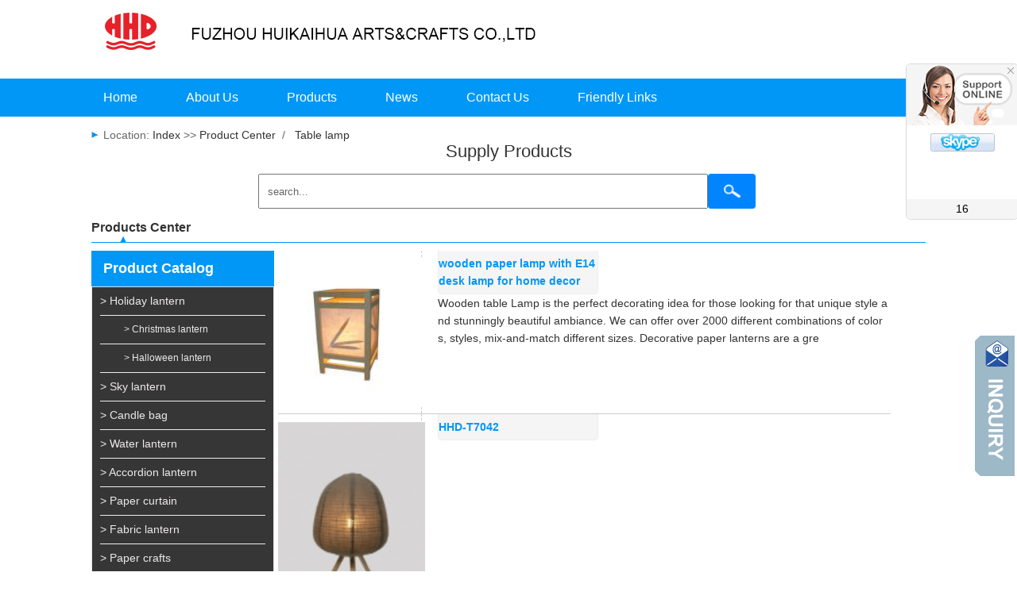

--- FILE ---
content_type: text/html; charset=UTF-8
request_url: http://hkhcrafts.com/product-cat-13.html
body_size: 5962
content:
<!DOCTYPE html PUBLIC "-//W3C//DTD XHTML 1.0 Transitional//EN" "http://www.w3.org/TR/xhtml1/DTD/xhtml1-transitional.dtd">
<html xmlns="http://www.w3.org/1999/xhtml">
<head>

<meta http-equiv="Content-Type" content="text/html; charset=utf-8" />
<title>Table lamp-Product Center-Fuzhou HuiKaiHua Arts& Crafts Co.,Ltd-</title>
<meta name="description" content="" />
<meta name="keywords" content="" />
<meta name="author" content="ez-leaf.com" />
<script src="/tpl/m117/js/AC_RunActiveContent.js" type="text/javascript"></script>
<link href="/tpl/m117/css/css.css" id="Skin" rel="stylesheet" type="text/css" />
<script src="/tpl/m117/js/jquery-1.4.4.min.js" language="javascript" type="text/javascript"></script>
<script src="/tpl/m117/js/MSClass.js" language="javascript" type="text/javascript"></script>
 <style>
.tab_on{
	background:url(/tpl/m117/images/liststyle.jpg) 16px 0;
	cursor:pointer;
	float:left;
	width:16px;
	height:16px;
	}
.tab_out{
	background:url(/tpl/m117/images/liststyle.jpg) 0 16px;
	cursor:pointer;
	float:left;
	width:16px;
	height:16px;
	}
.tab_on1{
	background:url(/tpl/m117/images/liststyle.jpg) 0 0;
	cursor:pointer;
	float:left;
	width:16px;
	height:16px;
	}
.tab_out1{
	background:url(/tpl/m117/images/liststyle.jpg) 16px 16px;
	cursor:pointer;
	float:left;
	width:16px;
	height:16px;
	}
	
</style>
<script>
function ht_nTabs(thisObj, Num) {
	thisObj=document.getElementById(thisObj);
	if (thisObj.className == "tab_on")
	{
		document.getElementById("ht_cp1").className="tab_on";
		document.getElementById("ht_cp2").className="tab_out";
		}	
	if (thisObj.className == "tab_on1")
	{
		document.getElementById("ht_cp1").className="tab_on";
		document.getElementById("ht_cp2").className="tab_out";
		}	
    if (thisObj.className == "tab_out")
    {
		document.getElementById("ht_cp1").className="tab_on1";
		document.getElementById("ht_cp2").className="tab_out1";
			}
    if (thisObj.className == "tab_out1")
    {
		document.getElementById("ht_cp1").className="tab_on1";
		document.getElementById("ht_cp2").className="tab_out1";
			}
	//var tabList = document.getElementById("title").getElementsByTagName("li");
	for (i = 1; i < 3; i++) {
		if (i == Num) {
			document.getElementById("ht_ul_" + i).style.display = "block";
		}else {
			document.getElementById("ht_ul_" + i).style.display = "none";
		}
	}
}
</script>

</head>
<body>
<div class="header">
     <!-- star pub header# //-->
  <style>
#sddm
{	margin: 0 auto;

	z-index: 30;}

#sddm li
{	margin: 0;
	padding: 0;
	list-style: none;
	float: left;
	font: normal 12px arial}

#sddm li a
{	display: block;
	margin: 0 1px 0 0;
	color: #FFF;
	text-align: center;
	text-decoration: none}

#sddm div
{	position: absolute;
	visibility: hidden;
	margin-top: 48px;
	padding: 0;
	width:200px;
	font-weight:normal;
	font-size:12px;
	border-top:none;
	word-wrap:break-word;
	z-index:200;
	background-color: rgb(1, 151, 246); 
	}
#sddm li div a{ color:#fff; width:190px; background-image:none; text-align:left; padding: 0 0 0 10px;margin-top:1px; height:30px; line-height:30px; font-weight:normal}
#sddm li div a:hover{ color:#FFF;  background-image:none;  width:190px; text-align:left; padding-left: 0 0 0 10px;  height:30px; line-height:30px;font-weight:normal}
</style>


<!-- dd menu -->
<script type="text/javascript">
<!--
var timeout         = 500;
var closetimer		= 0;
var ddmenuitem      = 0;

// open hidden layer
function mopen(id)
{	
	// cancel close timer
	mcancelclosetime();

	// close old layer
	if(ddmenuitem) ddmenuitem.style.visibility = 'hidden';

	// get new layer and show it
	ddmenuitem = document.getElementById(id);
	ddmenuitem.style.visibility = 'visible';

}
// close showed layer
function mclose()
{
	if(ddmenuitem) ddmenuitem.style.visibility = 'hidden';
}

// go close timer
function mclosetime()
{
	closetimer = window.setTimeout(mclose, timeout);
}

// cancel close timer
function mcancelclosetime()
{
	if(closetimer)
	{
		window.clearTimeout(closetimer);
		closetimer = null;
	}
}

// close layer when click-out
document.onclick = mclose; 
// -->
</script>
<script src="/tpl/m117/js/lang.js"></script>
<script type="text/javascript"> 
window.onload = function(){ 
menuFixed('navbg'); 
} 
</script> 
<script type="text/javascript" src="/tpl/m117/js/menuFixed.js"></script> 

<div id="header-top">
<div class="top">
	  <div class="logo"><a href="/index.html"><img src="/data/attachment/202309/12/cbad71cb0d8b1912c863657aff5a09d9.jpg" alt=""   /></a></div>
	  
	</div>
	</div>
   <div id="navbg">
	<div class="nav">
	  <ul id="sddm">
      	                                    <li>
                        <a  href="/index.html">Home</a>
                                               </li>
          		                                    <li>
                        <a  href="/about.html">About Us</a>
                                               </li>
          		                                    <li>
                        <a  href="/product.html">Products</a>
                                               </li>
          		                                    <li>
                        <a  href="/info.html">News</a>
                                               </li>
          		                                    <li>
                        <a  href="/guestbook.html">Contact Us</a>
                                               </li>
          		                                    <li>
                        <a  href="page-2.html">Friendly Links</a>
                                               </li>
          		  	 </ul>
	</div>
	</div>
	
	
                <!-- end header# //-->
</div>
    
  
	<div class="lay-out">
	<div class="layout">
	<div class="container">
	<div class="bread-nav">Location:<a href="/index.html">&nbsp;Index</a>&nbsp;&gt;&gt;&nbsp;<a href="/product.html">Product Center</a>&nbsp;&nbsp;/&nbsp;&nbsp; <a href="/product-cat-13.html">Table lamp</a></div>
	<div class="title1" align="center">
	<h2>Supply Products</h2>
	
	</div>
	 <div class="search">
      <form id="titleSearchForm" method="get" action="/product.php?mod=list"><table><tr><td>
      <input type='text' name='keyword' id="keyword"  onblur="if (this.value=='') this.value='search...';" onfocus="if (this.value=='search...') this.value='';" value="search..." /></td><td valign="middle"><input class='searchimage' type='image' src="/tpl/m117/images/bgcss3.png" /></td></tr></table></form></div>
	   <div class="title">Products Center</div>

	
	
                <!-- star pub header# //-->
  
<div class="index-left">
	    <div class="left-menu">
		 <div class="left-title">Product Catalog</div>
		 <div class="left-content">
                   <div id="web-sidebar">
		            <dl>
<dt><a href="/product-cat-1.html">&gt;&nbsp;Holiday lantern</a></dt>
<div class="dd"><a href="/product-cat-2.html" >&gt;&nbsp;Christmas lantern</a></div> <div class="dd"><a href="/product-cat-3.html" >&gt;&nbsp;Halloween lantern</a></div>        
		 </dl>
		            <dl>
<dt><a href="/product-cat-4.html">&gt;&nbsp;Sky lantern</a></dt>
       
		 </dl>
		            <dl>
<dt><a href="/product-cat-5.html">&gt;&nbsp;Candle bag</a></dt>
       
		 </dl>
		            <dl>
<dt><a href="/product-cat-6.html">&gt;&nbsp;Water lantern</a></dt>
       
		 </dl>
		            <dl>
<dt><a href="/product-cat-7.html">&gt;&nbsp;Accordion lantern</a></dt>
       
		 </dl>
		            <dl>
<dt><a href="/product-cat-8.html">&gt;&nbsp;Paper curtain</a></dt>
       
		 </dl>
		            <dl>
<dt><a href="/product-cat-9.html">&gt;&nbsp;Fabric lantern</a></dt>
       
		 </dl>
		            <dl>
<dt><a href="/product-cat-10.html">&gt;&nbsp;Paper crafts</a></dt>
       
		 </dl>
		            <dl>
<dt><a href="/product-cat-11.html">&gt;&nbsp;Paper hat</a></dt>
       
		 </dl>
		            <dl>
<dt><a href="/product-cat-12.html">&gt;&nbsp;Pendant lamp</a></dt>
       
		 </dl>
		            <dl>
<dt><a href="/product-cat-14.html">&gt;&nbsp;Floor lamp</a></dt>
       
		 </dl>
		            <dl>
<dt><a href="/product-cat-13.html">&gt;&nbsp;Table lamp</a></dt>
       
		 </dl>
		            <dl>
<dt><a href="/product-cat-15.html">&gt;&nbsp;Wall lamp</a></dt>
       
		 </dl>
		            <dl>
<dt><a href="/product-cat-16.html">&gt;&nbsp;String light</a></dt>
       
		 </dl>
		            <dl>
<dt><a href="/product-cat-17.html">&gt;&nbsp;Star lamp</a></dt>
       
		 </dl>
		            <dl>
<dt><a href="/product-cat-18.html">&gt;&nbsp;Solar lantern</a></dt>
       
		 </dl>
		  		</div><!-- #web-sidebar //-->
		 </div>
		</div>		
		
		
<div class="left-menu">
		 <div class="left-title">Contact Us</div>
		 <div class="left-content jia">
          Mobile:+86-13860693770<br />          Tel:+86-591-22213359<br />    
          Fax:+86-591-22213357<br />          QQ:2813492974, 3216609659, 329725<br />          
          Email:<a href="mailto:hhd@hkhcrafts.com">hhd@hkhcrafts.com</a><br />                    Skype:huikaihua<br />          Add:NO.16 TONGZHOU RD, NANTONG TOWN, MINHOU,FUZHOU,FUJIAN,CHINA<br />          Trade Manager : cn209690380 , cn220296494 , cn209770346 , cn1000732214
		 <P style="margin:3px 0 0; padding:0;">
		  <a href="skype:huikaihua?chat"><img src="/tpl/m117/images/skype.png" height="35" /></a>&nbsp;&nbsp;&nbsp;		  <a href="http://amos.im.alisoft.com/msg.aw?v=2&uid=lihui6479&site=cn&s=4" target="_blank"><img src="/tpl/m117/images/taobao.png" height="35" /></a>&nbsp;&nbsp;&nbsp;		  		  		  <a href="mailto:hhd@hkhcrafts.com"><img src="/tpl/m117/images/email.png" height="35" /></a></P>
		 </div>
		</div>
		
		        

        

	  </div>
                <!-- end header# //-->
	  <div class="index-right">
	  	  
	   <div class="right-content">
	   
         
                 <div class="rightcontent">
  		<ul id="ht_ul_2">
    	    
		<div class="list"> 
        <table>
        <tr  style="border-bottom:1px solid #CCCCCC;">
        <td style=" vertical-align:top;">
        <div class="listimg"><a href="/product-796.html" target="_self"><img src="/data/attachment/202005/21/5fdf06a3fd9ae95841755585fd23ee0e.jpg.thumb.jpg" onload="javascript:DrawImage(this,185,185);" width="185px" heigth="185px" /></a></div>
        </td>
        <td style="vertical-align:top; padding-left:20px; width:570px;word-break:break-all;">
        <div class="listname"><div class="productname"><a href="/product-796.html" target="_self"><strong>wooden paper lamp with E14 desk lamp for home decor</strong></a></div>
       Wooden table Lamp is the perfect decorating idea for those looking for that unique style and stunningly beautiful ambiance. We can offer over 2000 different combinations of colors, styles, mix-and-match different sizes. Decorative paper lanterns are a gre
        </div>
        </td>
        </tr>
        </table>
        
         </div>     
      
		<div class="list"> 
        <table>
        <tr  style="border-bottom:1px solid #CCCCCC;">
        <td style=" vertical-align:top;">
        <div class="listimg"><a href="/product-805.html" target="_self"><img src="/data/attachment/202311/02/ca34ca23b93bb4d86c3483ebf25128b6.jpg.thumb.jpg" onload="javascript:DrawImage(this,185,185);" width="185px" heigth="185px" /></a></div>
        </td>
        <td style="vertical-align:top; padding-left:20px; width:570px;word-break:break-all;">
        <div class="listname"><div class="productname"><a href="/product-805.html" target="_self"><strong>HHD-T7042</strong></a></div>
       
        </div>
        </td>
        </tr>
        </table>
        
         </div>     
      
		<div class="list"> 
        <table>
        <tr  style="border-bottom:1px solid #CCCCCC;">
        <td style=" vertical-align:top;">
        <div class="listimg"><a href="/product-792.html" target="_self"><img src="/data/attachment/201802/01/f866f8c8ac4d812dac3a6ef6cc8624dd.jpg.thumb.jpg" onload="javascript:DrawImage(this,185,185);" width="185px" heigth="185px" /></a></div>
        </td>
        <td style="vertical-align:top; padding-left:20px; width:570px;word-break:break-all;">
        <div class="listname"><div class="productname"><a href="/product-792.html" target="_self"><strong>Paper flamingo table lalmp</strong></a></div>
       
        </div>
        </td>
        </tr>
        </table>
        
         </div>     
      
		<div class="list"> 
        <table>
        <tr  style="border-bottom:1px solid #CCCCCC;">
        <td style=" vertical-align:top;">
        <div class="listimg"><a href="/product-478.html" target="_self"><img src="/data/attachment/20130223150329548.jpg" onload="javascript:DrawImage(this,185,185);" width="185px" heigth="185px" /></a></div>
        </td>
        <td style="vertical-align:top; padding-left:20px; width:570px;word-break:break-all;">
        <div class="listname"><div class="productname"><a href="/product-478.html" target="_self"><strong>HHD-T1013-1</strong></a></div>
       paper lantern ,table lamp,home decoration,paper lamp factory
        </div>
        </td>
        </tr>
        </table>
        
         </div>     
      
		<div class="list"> 
        <table>
        <tr  style="border-bottom:1px solid #CCCCCC;">
        <td style=" vertical-align:top;">
        <div class="listimg"><a href="/product-496.html" target="_self"><img src="/data/attachment/20130223114051581.jpg" onload="javascript:DrawImage(this,185,185);" width="185px" heigth="185px" /></a></div>
        </td>
        <td style="vertical-align:top; padding-left:20px; width:570px;word-break:break-all;">
        <div class="listname"><div class="productname"><a href="/product-496.html" target="_self"><strong>HHD-T974</strong></a></div>
       Paper lamp with different designs,sizes and colors.High quality,competitive price,wonderful for bedroom,living room,hotel decoration
        </div>
        </td>
        </tr>
        </table>
        
         </div>     
      
		<div class="list"> 
        <table>
        <tr  style="border-bottom:1px solid #CCCCCC;">
        <td style=" vertical-align:top;">
        <div class="listimg"><a href="/product-479.html" target="_self"><img src="/data/attachment/20130223150442482.jpg" onload="javascript:DrawImage(this,185,185);" width="185px" heigth="185px" /></a></div>
        </td>
        <td style="vertical-align:top; padding-left:20px; width:570px;word-break:break-all;">
        <div class="listname"><div class="productname"><a href="/product-479.html" target="_self"><strong>HHD-T1013-2</strong></a></div>
       paper lantern ,table lamp,home decoration,paper lamp factory
        </div>
        </td>
        </tr>
        </table>
        
         </div>     
      
		<div class="list"> 
        <table>
        <tr  style="border-bottom:1px solid #CCCCCC;">
        <td style=" vertical-align:top;">
        <div class="listimg"><a href="/product-480.html" target="_self"><img src="/data/attachment/20130223105706976.jpg" onload="javascript:DrawImage(this,185,185);" width="185px" heigth="185px" /></a></div>
        </td>
        <td style="vertical-align:top; padding-left:20px; width:570px;word-break:break-all;">
        <div class="listname"><div class="productname"><a href="/product-480.html" target="_self"><strong>HHD-T961</strong></a></div>
       Paper lamp with different designs,sizes and colors.High quality,competitive price,wonderful for bedroom,living room,hotel decoration
        </div>
        </td>
        </tr>
        </table>
        
         </div>     
      
		<div class="list"> 
        <table>
        <tr  style="border-bottom:1px solid #CCCCCC;">
        <td style=" vertical-align:top;">
        <div class="listimg"><a href="/product-481.html" target="_self"><img src="/data/attachment/20130223111111805.jpg" onload="javascript:DrawImage(this,185,185);" width="185px" heigth="185px" /></a></div>
        </td>
        <td style="vertical-align:top; padding-left:20px; width:570px;word-break:break-all;">
        <div class="listname"><div class="productname"><a href="/product-481.html" target="_self"><strong>HHD-T965</strong></a></div>
       Paper lamp with different designs,sizes and colors.High quality,competitive price,wonderful for bedroom,living room,hotel decoration
        </div>
        </td>
        </tr>
        </table>
        
         </div>     
      
		<div class="list"> 
        <table>
        <tr  style="border-bottom:1px solid #CCCCCC;">
        <td style=" vertical-align:top;">
        <div class="listimg"><a href="/product-482.html" target="_self"><img src="/data/attachment/20130223111516691.jpg" onload="javascript:DrawImage(this,185,185);" width="185px" heigth="185px" /></a></div>
        </td>
        <td style="vertical-align:top; padding-left:20px; width:570px;word-break:break-all;">
        <div class="listname"><div class="productname"><a href="/product-482.html" target="_self"><strong>HHD-T966</strong></a></div>
       Paper lamp with different designs,sizes and colors.High quality,competitive price,wonderful for bedroom,living room,hotel decoration
        </div>
        </td>
        </tr>
        </table>
        
         </div>     
      
		<div class="list"> 
        <table>
        <tr  style="border-bottom:1px solid #CCCCCC;">
        <td style=" vertical-align:top;">
        <div class="listimg"><a href="/product-483.html" target="_self"><img src="/data/attachment/20130223111713372.jpg" onload="javascript:DrawImage(this,185,185);" width="185px" heigth="185px" /></a></div>
        </td>
        <td style="vertical-align:top; padding-left:20px; width:570px;word-break:break-all;">
        <div class="listname"><div class="productname"><a href="/product-483.html" target="_self"><strong>HHD-T967</strong></a></div>
       Paper lamp with different designs,sizes and colors.High quality,competitive price,wonderful for bedroom,living room,hotel decoration
        </div>
        </td>
        </tr>
        </table>
        
         </div>     
      
		<div class="list"> 
        <table>
        <tr  style="border-bottom:1px solid #CCCCCC;">
        <td style=" vertical-align:top;">
        <div class="listimg"><a href="/product-484.html" target="_self"><img src="/data/attachment/20130223111915941.jpg" onload="javascript:DrawImage(this,185,185);" width="185px" heigth="185px" /></a></div>
        </td>
        <td style="vertical-align:top; padding-left:20px; width:570px;word-break:break-all;">
        <div class="listname"><div class="productname"><a href="/product-484.html" target="_self"><strong>HHD-T967-1</strong></a></div>
       Paper lamp with different designs,sizes and colors.High quality,competitive price,wonderful for bedroom,living room,hotel decoration
        </div>
        </td>
        </tr>
        </table>
        
         </div>     
      
		<div class="list"> 
        <table>
        <tr  style="border-bottom:1px solid #CCCCCC;">
        <td style=" vertical-align:top;">
        <div class="listimg"><a href="/product-485.html" target="_self"><img src="/data/attachment/20130223112049857.jpg" onload="javascript:DrawImage(this,185,185);" width="185px" heigth="185px" /></a></div>
        </td>
        <td style="vertical-align:top; padding-left:20px; width:570px;word-break:break-all;">
        <div class="listname"><div class="productname"><a href="/product-485.html" target="_self"><strong>HHD-T968-1</strong></a></div>
       Paper lamp with different designs,sizes and colors.High quality,competitive price,wonderful for bedroom,living room,hotel decoration
        </div>
        </td>
        </tr>
        </table>
        
         </div>     
      
		<div class="list"> 
        <table>
        <tr  style="border-bottom:1px solid #CCCCCC;">
        <td style=" vertical-align:top;">
        <div class="listimg"><a href="/product-486.html" target="_self"><img src="/data/attachment/20130223112218907.jpg" onload="javascript:DrawImage(this,185,185);" width="185px" heigth="185px" /></a></div>
        </td>
        <td style="vertical-align:top; padding-left:20px; width:570px;word-break:break-all;">
        <div class="listname"><div class="productname"><a href="/product-486.html" target="_self"><strong>HHD-T968</strong></a></div>
       Paper lamp with different designs,sizes and colors.High quality,competitive price,wonderful for bedroom,living room,hotel decoration
        </div>
        </td>
        </tr>
        </table>
        
         </div>     
      
		<div class="list"> 
        <table>
        <tr  style="border-bottom:1px solid #CCCCCC;">
        <td style=" vertical-align:top;">
        <div class="listimg"><a href="/product-492.html" target="_self"><img src="/data/attachment/20130223113313872.jpg" onload="javascript:DrawImage(this,185,185);" width="185px" heigth="185px" /></a></div>
        </td>
        <td style="vertical-align:top; padding-left:20px; width:570px;word-break:break-all;">
        <div class="listname"><div class="productname"><a href="/product-492.html" target="_self"><strong>HHD-T973-1</strong></a></div>
       Paper lamp with different designs,sizes and colors.High quality,competitive price,wonderful for bedroom,living room,hotel decoration
        </div>
        </td>
        </tr>
        </table>
        
         </div>     
      
		<div class="list"> 
        <table>
        <tr  style="border-bottom:1px solid #CCCCCC;">
        <td style=" vertical-align:top;">
        <div class="listimg"><a href="/product-459.html" target="_self"><img src="/data/attachment/20130223110956547.jpg" onload="javascript:DrawImage(this,185,185);" width="185px" heigth="185px" /></a></div>
        </td>
        <td style="vertical-align:top; padding-left:20px; width:570px;word-break:break-all;">
        <div class="listname"><div class="productname"><a href="/product-459.html" target="_self"><strong>HHD-T917-5</strong></a></div>
       paper lantern ,table lamp,home decoration,paper lamp factory
        </div>
        </td>
        </tr>
        </table>
        
         </div>     
      
		<div class="list"> 
        <table>
        <tr  style="border-bottom:1px solid #CCCCCC;">
        <td style=" vertical-align:top;">
        <div class="listimg"><a href="/product-495.html" target="_self"><img src="/data/attachment/20130223113824287.jpg" onload="javascript:DrawImage(this,185,185);" width="185px" heigth="185px" /></a></div>
        </td>
        <td style="vertical-align:top; padding-left:20px; width:570px;word-break:break-all;">
        <div class="listname"><div class="productname"><a href="/product-495.html" target="_self"><strong>HHD-T974-2</strong></a></div>
       Paper lamp with different designs,sizes and colors.High quality,competitive price,wonderful for bedroom,living room,hotel decoration
        </div>
        </td>
        </tr>
        </table>
        
         </div>     
      
		<div class="list"> 
        <table>
        <tr  style="border-bottom:1px solid #CCCCCC;">
        <td style=" vertical-align:top;">
        <div class="listimg"><a href="/product-494.html" target="_self"><img src="/data/attachment/20130223113653721.jpg" onload="javascript:DrawImage(this,185,185);" width="185px" heigth="185px" /></a></div>
        </td>
        <td style="vertical-align:top; padding-left:20px; width:570px;word-break:break-all;">
        <div class="listname"><div class="productname"><a href="/product-494.html" target="_self"><strong>HHD-T974-1</strong></a></div>
       Paper lamp with different designs,sizes and colors.High quality,competitive price,wonderful for bedroom,living room,hotel decoration
        </div>
        </td>
        </tr>
        </table>
        
         </div>     
      
		<div class="list"> 
        <table>
        <tr  style="border-bottom:1px solid #CCCCCC;">
        <td style=" vertical-align:top;">
        <div class="listimg"><a href="/product-493.html" target="_self"><img src="/data/attachment/20130223113448112.jpg" onload="javascript:DrawImage(this,185,185);" width="185px" heigth="185px" /></a></div>
        </td>
        <td style="vertical-align:top; padding-left:20px; width:570px;word-break:break-all;">
        <div class="listname"><div class="productname"><a href="/product-493.html" target="_self"><strong>HHD-T973-2</strong></a></div>
       Paper lamp with different designs,sizes and colors.High quality,competitive price,wonderful for bedroom,living room,hotel decoration
        </div>
        </td>
        </tr>
        </table>
        
         </div>     
      
		<div class="list"> 
        <table>
        <tr  style="border-bottom:1px solid #CCCCCC;">
        <td style=" vertical-align:top;">
        <div class="listimg"><a href="/product-490.html" target="_self"><img src="/data/attachment/20130223113012990.jpg" onload="javascript:DrawImage(this,185,185);" width="185px" heigth="185px" /></a></div>
        </td>
        <td style="vertical-align:top; padding-left:20px; width:570px;word-break:break-all;">
        <div class="listname"><div class="productname"><a href="/product-490.html" target="_self"><strong>HHD-T970-3</strong></a></div>
       Paper lamp with different designs,sizes and colors.High quality,competitive price,wonderful for bedroom,living room,hotel decoration
        </div>
        </td>
        </tr>
        </table>
        
         </div>     
      
		<div class="list"> 
        <table>
        <tr  style="border-bottom:1px solid #CCCCCC;">
        <td style=" vertical-align:top;">
        <div class="listimg"><a href="/product-488.html" target="_self"><img src="/data/attachment/20130223112610327.jpg" onload="javascript:DrawImage(this,185,185);" width="185px" heigth="185px" /></a></div>
        </td>
        <td style="vertical-align:top; padding-left:20px; width:570px;word-break:break-all;">
        <div class="listname"><div class="productname"><a href="/product-488.html" target="_self"><strong>HHD-T970-1</strong></a></div>
       Paper lamp with different designs,sizes and colors.High quality,competitive price,wonderful for bedroom,living room,hotel decoration
        </div>
        </td>
        </tr>
        </table>
        
         </div>     
      
         
         </ul>
         </div>
         		<div class="clear"></div>
         
		<center> <div class="pagination"><ul><li><a class='page-link currPage' href="/product-cat-13-1.html" class='active'>1</a></li><li><a class='page-link' href="/product-cat-13-2.html">2</a></li><li><a class='page-link' href="/product-cat-13-3.html">3</a></li><li><a class='page-link' href="/product-cat-13-4.html">4</a></li><li><a class='page-link' href="/product-cat-13-5.html">5</a></li><li><a class='page-link' href="/product-cat-13-6.html">6</a></li><li><a class='page-link' href="/product-cat-13-7.html">7</a></li><li><a class='page-link' href="/product-cat-13-8.html">8</a></li><li><a class='page-link' href="/product-cat-13-9.html">9</a></li><li><a class='page-link' href="/product-cat-13-2.html">></a></li><li><a class='page-link' href="/product-cat-13-9.html">>></a></li></ul></div> </center>	
			
		 </div>
   	   </div>
	   <div class="cla"></div>
	   	 <div style="position:fixed; right:3px; bottom:120px; z-index:3;"> <a href="/guestbook.html"><img src="/tpl/m117/images/inquire.png" /></a></div> 	   
	
	
	</div>
</div>
	  
	<div style="clear:both"></div>	
	</div>  

    <div class="footer"><!-- star pub header# //-->
  	<div class="foot">
	   <div class="foot_left">
		<ul>
		    <li><a href="index.html">Home</a></li>
		    <li><a href="about.html">About Us</a></li>
			<li><a href="guestbook.html">Feedback</a></li>
			<li><a href="contact.html">Contact Us</a></li>
			<li><a href="sitemap.html">Sitemap</a></li>
		</ul>
		<div class="copyright" style="font-size:12px;color: rgb(153, 153, 153);">&copy;&nbsp;CopyRight 2006-2011  叶子网络CMS管理系统PHP版&nbsp;&nbsp;<script type="text/javascript">var cnzz_protocol = (("https:" == document.location.protocol) ? " https://" : " http://");document.write(unescape("%3Cspan id='cnzz_stat_icon_1257135711'%3E%3C/span%3E%3Cscript src='" + cnzz_protocol + "s11.cnzz.com/z_stat.php%3Fid%3D1257135711%26show%3Dpic' type='text/javascript'%3E%3C/script%3E"));</script>        
        
		
		&nbsp;&nbsp;
</div>
</div>
<div class="foot_right">
<span><a href=""><img src="/tpl/m117//images/footer_sina_i6qx.png" width="25"/></a>&nbsp;<a href=""><img src="/tpl/m117//images/footer_tx_urao.png" width="25"/></a>&nbsp;&nbsp;<em>Global Service Hotline:+86-591-22213359</em></span>
</div>
<div style="clear:both"></div>
		<ul>
      	  		</ul>
            
		
   <div style="position:fixed; top:80px; right:140px;;  z-index:9999;">
  <div id='floatDivr' style='position: absolute;' class='floatonline_1'>
    <div class='scroll_title_1'><span></span><a href='#' title='Close' onmousedown='Mouseclose()'>&nbsp;</a></div>
    <div class='online_right_1'>
      <div class='online_left_1'>
	            <div class='scroll_qq_1'>
		            		  <a href='skype:huikaihua?chat'><img border='0'  alt='Chat now' src='/tpl/m117/images/qq/skype.jpg'/></a>
		  	    </div>
		        <div class='scroll_qq_1'>
		  		  <a target="_blank" href="http://wpa.qq.com/msgrd?v=3&uin=3216609659&site=&menu=yes"><img border="0" src="http://wpa.qq.com/pa?p=2:3216609659:41" alt="" title=""></a>
		  	    </div>
		        <div class='scroll_qq_1'>
		  		  <a target="_blank" href="http://wpa.qq.com/msgrd?v=3&uin=3297253902&site=&menu=yes"><img border="0" src="http://wpa.qq.com/pa?p=2:3297253902:41" alt="" title=""></a>
		  	    </div>
		        <div class='scroll_qq_1'>
		  		  <a target="_blank" href="http://wpa.qq.com/msgrd?v=3&uin=3297937658&site=&menu=yes"><img border="0" src="http://wpa.qq.com/pa?p=2:3297937658:41" alt="" title=""></a>
		  	    </div>
		        <div class='scroll_qq_1'>
		  		  <a target="_blank" href="http://wpa.qq.com/msgrd?v=3&uin=844691178&site=&menu=yes"><img border="0" src="http://wpa.qq.com/pa?p=2:844691178:41" alt="" title=""></a>
		  	    </div>
		        <div class='scroll_qq_1'>
		  		  <a target="_blank" href="http://wpa.qq.com/msgrd?v=3&uin=2813492974&site=&menu=yes"><img border="0" src="http://wpa.qq.com/pa?p=2:2813492974:41" alt="" title=""></a>
		  	    </div>
			  </div>
    </div><!-- #online_right_1 //-->
	<div class='scroll_foot1_1'></div>
	<div class='scroll_foot2_1' style="color:#000;">16</div>
	<div class='scroll_foot3_1'></div>
  </div><!-- #floatDivr //-->
  </div>
	<script language=JavaScript type="text/javascript">
		function Mouseclose(){document.getElementById('floatDivr').style.display='none';}
	</script>
	<script type="text/javascript">var switchTo5x=true;</script>
<script type="text/javascript" src="http://w.sharethis.com/button/buttons.js"></script>
<script type="text/javascript" src="http://s.sharethis.com/loader.js"></script>
<script type="text/javascript">stLight.options({publisher: "da96986a-f2ac-417e-8bf0-abb1ff5b06c1", doNotHash: true, doNotCopy: true, hashAddressBar: false});</script>
<script>
var options={ "publisher": "da96986a-f2ac-417e-8bf0-abb1ff5b06c1", "position": "left", "ad": { "visible": false, "openDelay": 5, "closeDelay": 0}, "chicklets": { "items": ["facebook", "twitter", "linkedin", "pinterest", "email", "sharethis"]}};
var st_hover_widget = new sharethis.widgets.hoverbuttons(options);
</script>
                <!-- end header# //--></div>
	
         

</body>
</html>

--- FILE ---
content_type: text/css
request_url: http://hkhcrafts.com/tpl/m117/css/css.css
body_size: 3303
content:
@charset "utf-8";

/* CSS Document */

@import url("skin.css");

@import url("online.css");

/* CSS Document */

body{margin:0;padding:0; font-family:  Arial, Helvetica,sans-serif ; font-size:14px; text-align:center;}

ul{ list-style:none; margin:0; padding:0;}

h1,h2,h3,h4,h5,h6,dl{ margin:0; padding:0;}

dd{-webkit-margin-start: 0px;}

a{text-decoration:none;}

br{ clear:both; height:0px; margin:0; padding:0;}

img{ border:none;}
p{ padding:0; margin:0; line-height:28px;}

.right-title , .left-title{ font-size:14px; font-weight:bold; height:45px;  line-height:45px;}

#content{width:1080px;margin:0 auto; text-align:left;}

.header .top{ overflow:hidden; width:1080px; margin: 0 auto; padding: 10px 0;}

.top .logo{float:left;}

.banner{ padding-bottom:4px; }

.top .top-right{ height:30px; float:right; margin-top:25px; margin-right:20px;}

 #header-top{ height:99px;}
 #navbg{background-color: rgb(1, 151, 246); position: relative;top: 0; width:100%; height:48px;}
 .nav { width:1080px; margin:0 auto; overflow:hidden}

 .nav ul li{ width:auto; float:left;  font-size:14px;}

 .nav ul li:first-child{ border:none;}

 .nav ul li a{float:left; display:block; padding:0 30px; text-align:center; font-size:16px; line-height:48px;}

 .nav ul li a:hover{  display:block; text-decoration:none; background:#333;}



/*#content .nav ul{ height:30px; padding-left:25px;}

#content .nav ul li{ width:auto; float:left; font-weight:bold; font-size:14px;}

#content .nav ul li a{float:left; display:block; padding:7px 20px 5px; font-weight:blod;}

#content .nav ul li a:hover{  display:block; padding:8px 20px 6px;}*/

.layout{    min-height: 360px;}
.container{ width: 1050px;margin: 0 auto;padding: 15px 15px;}
.prolist{ overflow: hidden;padding: 30px 0;}
.prolist ul li{     width: 22%;float: left;padding: 0 1.3%;}
.prolist ul li a{     color: rgb(51, 51, 51);}
.hot_pro{ overflow:hidden; margin-left:15px;width: 890px;margin: 20px auto 0;padding-left: 30px;}
.hot_title{font-size: 26px;font-family: Arial Black;color: rgb(51, 51, 51); text-transform:uppercase}
.hot_pro ul li{width:200px; float:left; display:inline; margin-right:22px;text-align:center; margin-bottom:20px}
.more{background-color: rgb(1, 151, 246); padding:5px;    width: 90px;float: right;}
.more a{ color:#fff}
.aboutbanner{ margin:35px 0}
#TabTab03Con1{width:100%;line-height:100px;}
#TabTab03Con2{width:100%;line-height:100px;}

.xixi1{width:100%;height:27px;line-height:27px;background:url(../images/newsbg1.jpg);cursor:pointer;}
.xixi2{width:100%;height:27px;line-height:27px;background:url(../images/newsbg2.jpg);cursor:pointer;}

.tab1{width:525px;height:27px;line-height:27px;float:left;text-align:center;cursor:pointer;color:#FFFFFF;}
.tab2{width:525px;height:27px;line-height:27px;float:left;text-align:center;cursor:pointer;}

.index_news{ margin-top:35px;}
.index_news ul li{ width: 185px;float: left;display: inline;margin-left: 22px;text-align: center;margin-bottom: 20px;}

.index_news ul li img{ padding-top:15px;}

.bread-nav{ background:url(../images/icon1.png) no-repeat left center; padding-left:15px;color: rgb(102, 102, 102);font-size: 14px; text-align:left}
.bread-nav a{ color:#333}
.abouttop{ margin:15px 0}
.title{ background:url(../images/title_bottom.png) no-repeat left bottom; padding-bottom:10px; text-align:left;font-size: 16px;font-weight: bold;    margin-bottom: 10px;}
h2{font-size: 22px; font-weight:normal;}
.col-3{ overflow:hidden; }
.col-3 .col-3-1{ width:32%; float:left; padding-right:2%; text-align:left}
.col-3 .last{ padding-right:0}
.col-4{ background:#fafbfd; margin-top:50px;}
.col-4 .col-4-1{ width:22.8%; float:left; padding:0 1%;    border: 1px dashed #439AD8;    min-height: 280px;}
.col-4 .col-4-1 h2{ font-weight:bold; color:#F14535; padding:7px 0}
.col-4 .col-4-1 .job{ font-size: 18px;color: rgb(102, 102, 102);padding: 5px 0;border: 1px solid #ccc;border-left: none;border-right: none;}
.col-4 .col-4-1 .col-more{ }
.col-4 .col-4-1 .col-more a{ color:#fff;padding:5px 10px;background: #8f9799; margin:10px 0; border-radius:5px;-moz-border-radius:5px;-webkit-border-radius: 5px;}
.col-4 .first{ border-left:none}
.col-4 .last{border-right:none}

.contact-info{ text-align:left}
.contact-info .info-title{ padding-left:30px;}
.contact-info .info-title h2{ background:url(../images/title_bottom.png) no-repeat bottom left; padding: 10px 0; margin-bottom:15px;}
.contact-info .info-left, .info-right{ width:50%; float:left; overflow:hidden;    margin-top: 15px;}
.button{ background:#ec4c4b; padding:5px 7px; color:#fff; border:none}


.footer{    overflow: hidden;background-color: rgb(51, 51, 51);}
.foot{ width:1050px; padding:15px 15px; margin:0 auto;color: rgb(204, 204, 204);}
.foot ul li{ float:left; margin:15px 33px 15px 0;}
.foot ul li a{color: rgb(204, 204, 204);font-size: 14px;}
.foot .foot_left{ float:left}	
.foot .foot_right{ float:right; margin-top:15px;}	
.foot .foot_right img{ vertical-align:middle}	
	
	
	
	
	


.container .index-left{ width:230px; float:left;} 

.container .index-left .left-menu{ margin-bottom:8px; }

.container .index-left .left-menu .jia{line-height:20px; color:#EDE9E9;text-align: left;padding: 10px;}
.container .index-left .left-menu .jia ul li a{ color:#fff}
.container .index-left .left-menu .jia ul li a:hover{ color:#fff; text-decoration:none}
.container .index-left .left-menu .jia ul li:hover{ background-color: rgb(1, 151, 246);}
.container .index-left .left-menu .jia a:hover{ color:rgb(1, 151, 246);}
.container .index-left .left-menu ul li{height:35px; line-height:35px;border-bottom: 1px solid #eee; color:#fff   }
.container .index-left .left-menu .left-content dl{ padding:0 0; }

.container .index-left .left-menu .left-content dt{ font-size:12px; line-height:35px;border-bottom: 1px solid #eee;    text-align: left;    }
#web-sidebar{ padding:0 10px 10px 10px}
/*#index-content .index-left .left-menu .left-content ul ul{ padding:0;}*/

.container .index-left .left-menu .left-content .dd{  font-weight:normal; font-size:12px; margin:0px; height:35px; line-height:35px;padding-left:30px;border-bottom: 1px solid #eee; text-align:left}

/*#index-content .index-left .left-menu .left-content ul li:first-child{ border:none;}*/

#index-content .index-right .right_content .new li{ padding: 25px 3px 35px;font-size:14px; overflow:hidden;}
#index-content .index-right .right_content .new li .newimg{ float:left; margin-right:20px; width:100px; height:100px;}
#index-content .index-right .right_content .new li .newimg img{ border-radius:6px; box-shadow:3px 3px 8px #ccc;-webkit-border-radius:6px; -webkit-box-shadow:3px 3px 8px #ccc;}
#index-content .index-right .right_content .new li .newdes{ float:left; text-align:left; line-height:20px; height:100px; width:689px; overflow:hidden;}

.container .index-right{ width:815px; float:right;}

.container .index-right .right-content{ margin-bottom:8px;}

.containert .index-right .right-content .title{ margin-left:10px;}

.container .index-right .right-content .right-title:first-letter{text-transform:uppercase;}

.container  .rightcontent{ text-align:left; font-size:14px; line-height:20px;overflow:hidden; }

.container .productimg{border: #e2e2e2 solid 1px;border-bottom: none;border-radius: 5px 5px 0 0;}
.container .index-right .right-content .rightcontent ul{  margin-bottom:10px; overflow:hidden;}

.container .index-right .right-content .rightcontent ul li{ float:left; display:inline; margin-right:22px;text-align:center; margin-bottom:20px; width:187px}
.container .index-right .right-content .rightcontent ul li:nth-child(4n){ margin-right:0}
.container .index-right .right-content .rightcontent ul li:hover .productname{background: #66bfe0;-moz-transition:all 0.3s ease-in-out;
	-webkit-transition:all 0.3s ease-in-out;
	-ms-transition:all 0.3s ease-in-out;
	-o-transition:all 0.3s ease-in-out;
	transition:all 0.3s ease-in-out;}
.container .index-right .right-content .rightcontent ul li:hover .productname a{ color:#fff}
.containert .index-right .right-content .rightcontent ul li:nth-child(4n){ margin-right:0}
.container .index-right .right-content .rightcontent #demo1 ul li:nth-child(4n){ margin-right:22px;}







#index-content .index-right .right-content .rightcontentx{  text-align:justify; line-height:16px; padding:10px 0 10px 10px; overflow:hidden; }

#index-content .index-right .right-content .aboutus{ text-align:justify; line-height:16px; padding:10px 3px 10px 13px; }

.productname{padding:5px 0;    background: #f5f5f5; border:1px solid #eee; border-top:none; width:200px;     border-radius: 0 0 5px 5px;}
.productname1{padding:5px 0;    background: #f5f5f5; border:1px solid #eee; border-top:none; width:185px;     border-radius: 0 0 5px 5px;}
.productname:hover{background: #66bfe0;}
.productname a:hover{ color:#fff}
.listimg{border-right:1px dashed #CCCCCC; padding:10px 0px; width:180px; text-align:center;}
.listname{ line-height:22px;}

.foot-content{ text-align:center; width:1003px; margin:0 auto; overflow:hidden; height: 50px; color:#b3b3b3;line-height: 50px;}

#foot ul li { display:inline; padding:0 6px 0;}
#foot ul li a{ color:#b3b3b3}
#foot ul li a:hover{ color: #00baff;}
.copyright{ float:left; }
.container .index-right .right_content .new li{    padding: 20px 0 20px 10px; overflow:hidden}
.container .index-right .right_content .new li:hover{ background:#fafafa}
.container .index-right .right_content .new li .newimg{ float:left; margin-right:20px; width:100px; height:100px;}
.container .index-right .right_content .new li .newimg img{ border-radius:6px; box-shadow:3px 3px 8px #ccc;-webkit-border-radius:6px; -webkit-box-shadow:3px 3px 8px #ccc;}
.container .index-right .right_content .new li .newdes{ float:left; text-align:left; line-height:20px; height:100px; width:85%; overflow:hidden;color: #5A5A5A;}
.container .index-right .right_content ul{ margin-top:5px;}

.container .index-right .right-content .right-title .more{ font-size:10px; position:relative;  top:-15px; text-align:right; right:20px;}

.smallbanner{ border:solid 0px; padding:0px; margin-bottom:5px;}

.cla{ clear:both; height:0px; float:none; line-height:0px;}

.info_img{ margin:0 auto; padding:0 auto; text-align:center;}

h1{ font-size:12px;}
h3{ font-size:15px; font-weight:bold;   padding: 20px 0 10px 0;}

.page{margin-top: 10px;
   }

table{  border-collapse:collapse;  border-spacing:0;  }   

th,td{  padding:0;  }

#index-content .index-right .right-content .rightcontentx .prodes ul li { width:100%; height:auto; text-align:left; list-style:decimal; border:none;}

.currPage{ font-weight:bold; font-size:14px;}

table{ border:0;border-spacing:0;}
.search{margin: 15px auto;
    width: 630px; } 
.search  #keyword{width:550px; height:38px;}
.search .searchimage{height:44px;}
.map{
    margin: 0 auto;
border:1px dashed rgb(1, 151, 246);border-radius: 5px;
    -moz-border-radius: 5px;
    -webkit-border-radius: 5px;
    width: 950px;
    height: 313px;
   
    padding: 10px;
    opacity: 1;
    filter: alpha(opacity=100);
    -moz-opacity: 1;
    -khtml-opacity: 1;
    opacity: 1;}
#keyword{ color: rgb(102, 102, 102); padding-left:10px}

.pagination{ margin:30px auto 0; display:flex; justify-content:center;clear:both;}
.pagination ul{ list-style:none;}
.pagination li{ float:left; margin:0 3px;}
.pagination li a{ color:#0095e5; padding:6px 10px; background-color:#fff; border:1px solid #0095e5; border-radius:6px;}
.pagination li a:hover{ color:#fff; background-color:#0095e5; border:1px solid #0095e5; box-shadow:0 4px 4px 0 #ccc;}
.pagination .currPage{ background: #333333 ;border: 1px solid #333333;color: #fff; box-shadow:0 8px 12px 0 #ccc;}

--- FILE ---
content_type: text/css
request_url: http://hkhcrafts.com/tpl/m117/css/skin.css
body_size: 642
content:
body{ color: rgb(51, 51, 51); background:#fff;} /* ����ɫ�ͳ��������������ɫ*/
#content{ background:#fff;}
.left-title{color:#ffffff;} /* ������������ɫ*/
.right-title{ color:#1D4E9A;} /*�Ҳ������ɫ*/
a{color: rgb(1, 151, 246);}  /*������ɫ*/
a:hover{color: #0064d4;text-decoration:underline;}  /*������ͣ��ɫ*/
#content .nav ul{background:url(../images/nav.jpg) repeat-x;}  /*�������� �����Ŀ����*/
#content .nav ul li a{color:#fff;}
#content .nav ul li a:hover{color:#ffff80;background:#083991;}
.container .index-left .left-menu .left-content { background:#363636;}
.container .index-left .left-menu .left-content dl a{ color: #EDE9E9;display: block;}
.container .index-left .left-menu .left-content dl dt a{  font-size:14px;}
.container .index-left .left-menu .left-content dl a:hover{ color:rgb(1, 151, 246); text-decoration:none}
.container .index-left .left-menu .left-title{background-color:rgb(1, 151, 246); font-size:18px;    text-align: left; padding-left: 15px;} 
.container .index-left .left-content,/*#index-content .index-right .right-content,*/#index-content .index-right .right-content .rightcontent ul li{ border:#e2e2e2 solid 1px;} /*�߿���ɫ*/
#index-content .index-right .right-content .right-title{border-bottom:solid #e2e2e2 0px; background:url(../images/yb.jpg) no-repeat left center;}
.smallbanner{ border-color:#e2e2e2;}
#index-content .index-right .right-content .rightcontent ul li{ border-width:1px;}
#index-content .index-right .right-content .rightcontent ul li img{ height:160px; width:160px;}
#index-content .index-right .right-content .rightcontent ul li{ height:183px;}
.container .index-left .left-menu .left-content dt{ }




--- FILE ---
content_type: text/css
request_url: http://hkhcrafts.com/tpl/m117/css/online.css
body_size: 484
content:
.floatonline_1{ width:140px;border: 1px solid #dadada; border-radius: 6px;-webkit-radius: 6px;-moz-border-radius: 6px}

.scroll_title_1{font-weight:bold; text-align:left; color:#666666; background:url(../images/title_pic.png); height:77px;      border-radius: 6px 6px 0 0;-webkit-radius: 6px 6px 0 0;-moz-border-radius: 6px 6px 0 0 }

.scroll_title_1{ position:relative;}

.scroll_title_1 a{ display:block; position:absolute; right:0px; top:0px; height:20px; width:20px;}

.scroll_title_1 a:hover{ text-decoration:none !important; cursor:pointer;}

.scroll_qq_1{padding:5px 10px 0px 10px; text-align:center; font-weight:bold; color:#333333; }

.scroll_qq_1 img{padding:5px 0px 0px 0px;}

.scroll_skype_1{ padding:5px 0px 5px 0px; text-align:center;}

.scroll_alibaba_1{ padding:5px 0px 5px 0px; text-align:center;}

.online_left_1{ width:140px;     padding-bottom: 10px;}

.online_right_1{ background: #FFFFFF}

.scroll_foot1_1{}

.scroll_foot2_1{ height:auto; text-align:center; min-height:0px;   line-height:18px; background:#f5f5f5; height:25px; line-height:25px;     border-radius:  0 0 6px 6px;-webkit-radius: 0 0 6px 6px;-moz-border-radius:  0 0 6px6px }



--- FILE ---
content_type: application/javascript
request_url: http://hkhcrafts.com/tpl/m117/js/lang.js
body_size: 1007
content:
//<!--
browserName = navigator.appName;
browserVer = parseInt(navigator.appVersion);
condition = !(( (browserName.indexOf("Explorer") >=0 ) && (browserVer < 4) ) ||  ((browserName.indexOf("Netscape") >=0 ) && (browserVer < 2) ) ) ;
if (condition == true  )
    CanAnimate = true;
else
    CanAnimate = false;



function translator(pattern)
{

/////////////////////////////////////////////////////////////
// Script to use language convertor
// By Saradhi
/////////////////////////////////////////////////////////////

	/// Configuration parameters //////////////
	var open_in_same_window = 0;
	//////////// End Of Configuration /////////////

	var my_location = unescape(document.location.toString());
	var new_location ='';
	var new_pattern = '';
	if (my_location.indexOf('translate_c?') != -1) {
		/// From google...
		var indexof_u = my_location.indexOf('u=');
		if (indexof_u == -1) {
			new_location = document.location;
		}
		else {
			var subs = my_location.substring(indexof_u, my_location.length);
			var ss = subs.split('&');
			new_location = ss[0].substring(2, ss[0].length);
		}
	}
	else {
		new_location = document.location;
	}

	indexof_p = pattern.indexOf('|');

	var isen = '';
	if (indexof_p == -1) {
		indexof_p1 = pattern.indexOf('><');
		if (indexof_p1 == -1) {
			new_pattern = pattern;
			if (pattern == 'en') {
				isen = 1;
			}
		}
		else {
			var psplit =pattern.split('><');
			new_pattern = psplit[0]+'|'+psplit[1];
			if (psplit[1] == 'en') {
				isen = 1;
			}
		}
	}
	else {
		var psplit = pattern.split('|');
		new_pattern = psplit[0]+'|'+psplit[1];
		if (psplit[1] == 'en') {
			isen = 1;
		}
	}

	var thisurl = '';
	if (isen == 1) {
		thisurl = new_location;
	}
	else {
		thisurl = 'http://translate.google.com/translate_c?langpair=' + new_pattern + "&u=" + new_location;
	}

	if (open_in_same_window == 1) {
		window.location.href = thisurl;
	}
	else {
		if (CanAnimate ){
			msgWindow=window.open('' ,'subwindow','toolbar=yes,location=yes,directories=yes,status=yes,scrollbars=yes,menubar=yes,resizable=yes,left=0,top=0');
			msgWindow.focus();
			msgWindow.location.href = thisurl;
		}
		else {
			msgWindow=window.open(thisurl,'subwindow','toolbar=yes,location=yes,directories=yes,status=yes,scrollbars=yes,menubar=yes,resizable=yes,left=0,top=0');
		}
	}


}

function translator1(pattern)
{
	var thisurl = 'http://translate.google.com/translate_c?langpair=' + pattern + "&u=" + document.location;
	if (CanAnimate ){
        	msgWindow=window.open('' ,'subwindow','toolbar=yes,location=yes,directories=yes,status=yes,scrollbars=yes,menubar=yes,resizable=yes,left=0,top=0');
	        msgWindow.focus();
        	msgWindow.location.href = thisurl;
	}
	else {
        	msgWindow=window.open(thisurl,'subwindow','toolbar=yes,location=yes,directories=yes,status=yes,scrollbars=yes,menubar=yes,resizable=yes,left=0,top=0');
	}
}

function showsubmenu(sid)
{
whichEl = eval("submenu" + sid);
if (whichEl.style.display == "none")
{
eval("submenu" + sid + ".style.display=\"\";");
}
else
{
eval("submenu" + sid + ".style.display=\"none\";");
}
}
// -->


--- FILE ---
content_type: application/javascript
request_url: http://hkhcrafts.com/tpl/m117/js/menuFixed.js
body_size: 432
content:
function menuFixed(id){ 
var obj = document.getElementById(id); 
var _getHeight = obj.offsetTop; 
window.onscroll = function(){ 
changePos(id,_getHeight); 
} 
} 
function changePos(id,height){ 
var obj = document.getElementById(id); 
var scrollTop = document.documentElement.scrollTop || document.body.scrollTop; 
if(scrollTop < height){ 
obj.style.position = 'relative'; 
}else{ 
obj.style.position = 'fixed'; 
} 
} 